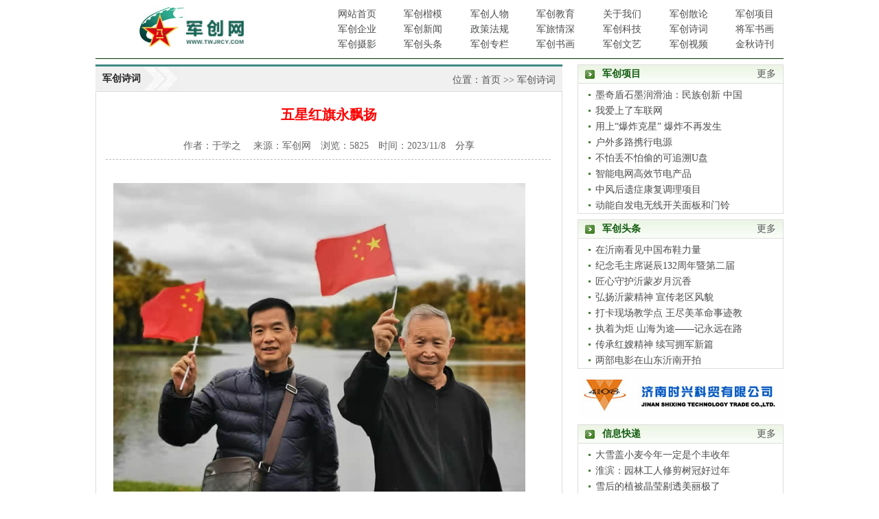

--- FILE ---
content_type: text/html; Charset=utf-8
request_url: https://twjrcy.com/shownews.asp?id=21848
body_size: 8701
content:

<!DOCTYPE  html  PUBLIC  "-//W3C//DTD  XHTML  1.0  Transitional//EN" 
"http://www.w3.org/TR/xhtml1/DTD/xhtml1-transitional.dtd"> 
<html xmlns="http://www.w3.org/1999/xhtml" lang="utf-8"> 
<head>
<meta http-equiv="Content-Type" content="text/html; charset=utf-8" /> 
<meta http-equiv="Content-Language" content="utf-8" /> 
<meta content="all" name="robots" /> 
<meta name="Keywords" content="" />
<meta name="description" content="" /> 
<meta name="Copyright" content="" /> 
<meta name="author" content="TR" /> 
<title>五星红旗永飘扬 - 军创网</title>

<link rel="icon" href="favicon.ico" type="image/x-icon" /> 
<link rel="shortcut icon" href="favicon.ico" type="image/x-icon" /> 
<link href="type.css" rel="stylesheet" type="text/css" />
<script src="inc/jquery-1.4.2.min.js"></script>
<script type="text/javascript" language="javascript" src="inc/jquery.SuperSlide.2.1.1.js"></script>
<script type="text/javascript" language="javascript" src="inc/TR.js"></script>


<!--[if IE]>
<script src="inc/html5.js" type="text/javascript"></script>
<![endif]-->

<script type="text/javascript">    

function chk2(form)
{
	r1 = new RegExp('[^A-Za-z0-9]','');
	var info1 = form.info1.value;
	var p1 = form.info1.value;
	var p3 = form.info3.value;

	info1 = info1 .replace(/^\s*|\s*$/g,"");
	p1 = p1.replace(/^\s*|\s*$/g,"");

	if (info1 == "")
	{
		alert("请填写Email！");
		form.info1.focus();
		return false;
	}	
	



			
	 if (p3=="")
	{
		alert("请填写密码！");
		form.info3.focus();
		return false;
	}
	

	 if (p3.length < 6)
	{
		alert("密码不能小于6位！");
		form.info3.focus(); 
		return false;
	}


	
}

function reg(){
location.href='index.asp';
}


function chk4(form)
{
	var info1 = form.info1.value;
	var p3 = form.info3.value;


	if (info1 == "")
	{
		alert("请填写登陆账号！");
		form.info1.focus();
		return false;
	}	
	
	
	 if (p3=="")
	{
		alert("请填写密码！");
		form.info3.focus();
		return false;
	}


	
	
}
function login(){
location.href='index.asp';
}
</script>
</head>
<body>

<iframe src="" id="iftit" name="iftit" style="display:none;"></iframe>
 <div id="container">
   
 <div id="top">

 <div id="menu">
     <div id="top_c_logo"></div>
 
   <ul>
     <li><a href="index.asp">网站首页</a></li>
     <li><a href="km.asp">军创楷模</a></li>
     <li><a href="news.asp?sid=0,8,159,176,">军创人物</a></li>
     <li><a href="news.asp?sid=0,8,159,178,">军创教育</a></li>
     <li><a href="about.asp">关于我们</a></li>
     <li><a href="news.asp?sid=0,8,159,177,">军创散论</a></li>
     <li><a href="list.asp?sid=0,8,235,236,">军创项目</a></li>
     
     <li><a href="news.asp?sid=0,8,179,180,">军创企业</a></li>
     <li><a href="news.asp?sid=0,8,144,160,">军创新闻</a></li>
     <li><a href="news.asp?sid=0,8,158,166,">政策法规</a></li>
     <li><a href="news.asp?sid=0,8,227,228,">军旅情深</a></li>
     <li><a href="news.asp?sid=0,8,179,181,">军创科技</a></li>
     <li><a href="news.asp?sid=0,8,179,184,">军创诗词</a></li>
     <li><a href="list.asp?sid=0,8,198,">将军书画</a></li>
     
     <li><a href="news.asp?sid=0,8,179,183,">军创摄影</a></li>
     <li><a href="news.asp?sid=0,8,209,226,">军创头条</a></li>
     <li><a href="list.asp?sid=0,8,187,">军创专栏</a></li>
     <li><a href="news.asp?sid=0,8,179,185,">军创书画</a></li>
     <li><a href="news.asp?sid=0,8,144,161,">军创文艺</a></li>
     <li><a href="video.asp">军创视频</a></li>
     <li><a href="list.asp?sid=0,8,211,">金秋诗刊</a></li>


<!--
     <li><a href="list.asp?sid=0,8,201,">创业信息</a></li>
     <li><a href="news.asp?sid=0,8,209,225,">军创服务</a></li>
     <li><a href="news.asp?sid=0,8,206,207,">供求信息</a></li>
     <li><a href="news.asp?sid=0,8,144,160,">信息快递</a></li>
     <li><a href="news.asp?sid=0,8,158,168,">创业警示</a></li>
     <li><a href="liuyan/b_luntan.asp?bankuai=17" target="_blank">求职信息</a></li>
     <li><a href="liuyan/b_luntan.asp?bankuai=17" target="_blank">招聘信息</a></li>
     <li><a href="news.asp?sid=0,8,206,208,">项目合作</a></li>
     <li><a href="wh.asp">军创文化</a></li>
     <li><a href="fl.asp">法律咨询</a></li>
     <li><a href="news.asp?sid=0,8,158,167,">兵学谋略</a></li>
     <li><a href="list.asp?sid=0,8,221,">创业三农</a></li>
     <li><a href="list.asp?sid=0,8,235,">网站专题</a></li>
  -->           
   </ul>
 </div>
 

    
   
 </div>
</div>
<div id="container">



  <div class="share-dialog">
<div class="share-close"></div>
<div class="share-dialog-title">分享</div>
<div class="share-dialog-cont">
	<div class="share-copy">
		<div class="share-copy-l">分享链接：</div>
		<div class="share-copy-c"><input id="copytext" type="text"></div>
		<div id="btnCopy" class="share-copy-r"  data-clipboard-target="copytext">复制链接</div>
		<div class="clear"></div>
	</div>
	<div class="share-platform">
		<div class="share-platform-l">社交平台：</div>
		<div class="share-platform-r">
			<div class="bdsharebuttonbox bdshare-button-style1-32" data-bd-bind="1686107568910">
				<a href="#" class="bds_weixin" data-cmd="weixin" title="分享到微信"></a>
				<a href="#" class="bds_tsina" data-cmd="tsina" title="分享到新浪微博"></a>
				<a href="#" class="bds_sqq" data-cmd="sqq" title="分享到QQ好友"></a>
				<a href="#" class="bds_qzone" data-cmd="qzone" title="分享到QQ空间"></a>
			</div>
			<div class="share-platform-text">
				您可以直接复制短链，分享给朋友，也可直接点击社交平台图标，指定分享。
			</div>
		</div>
	</div>
</div>
</div>
<script>window._bd_share_config={"common":{"bdSnsKey":{},"bdText":"分享到新浪微博","bdMini":"1","bdMiniList":["bdxc","tqf","douban","bdhome","sqq","thx","ibaidu","meilishuo","mogujie","diandian","huaban","duitang","hx","fx","youdao","sdo","qingbiji","people","xinhua","mail","isohu","yaolan","wealink","ty","iguba","fbook","twi","linkedin","h163","evernotecn","copy","print"],"bdPic":"","bdStyle":"1","bdSize":"32"},"share":{}};with(document)0[(getElementsByTagName('head')[0]||body).appendChild(createElement('script')).src='/static/api/js/share.js?v=89860593.js?cdnversion='+~(-new Date()/36e5)];</script>     
       
	  <script src="inc/ZeroClipboard.js"></script>
<script>
	var g_url = window.location.href;
	$('.share-copy-c input').val(g_url);
	var clip = new ZeroClipboard( document.getElementById("btnCopy"));
	
	$(".share-close").click(function(){
			$(".share-dialog").hide();
		})
		
   function fx(){
	   $(".share-dialog").show();
	   
	   }
	
	
</script> 

<div id="ind">
<div id="right">
  <div id="r_tit"><h3>军创诗词</h3><span>位置：<a href="index.asp">首页</a> >> <a href="news.asp?sid=0,8,179,184,">军创诗词</a></span></div>
    <div id="r_cot">
        <div id="cot_tit" style="position:relative;">
       <link rel="stylesheet" href="inc/share.css"> 
        
 
	        
        
          <h1>五星红旗永飘扬</h1>
          <span>作者：于学之 &emsp;来源：军创网&emsp;浏览：5825&emsp;时间：2023/11/8&emsp;<a href="javascript:void(0); fx();">分享</a></span>
        </div>
      <div id="cot">
	    
        <p class="MsoNormal" style="text-align:center;"><span style="font-size:18px;font-family:宋体;color:#e53333;"><b><img src="upload/upcot/202311081923044069.jpg" title="4" alt="4" /><br />
</b></span></p>
<p class="MsoNormal" style="text-align:center;"><span style="font-size:18px;font-family:宋体;color:#e53333;"><b>五星红旗永飘扬</b></span><span lang="EN-US" style="font-size:12.0pt;"><o:p></o:p></span></p>
<p class="MsoNormal" style="text-align:center;"><span style="font-size:14px;font-family:宋体;color:#003399;"><b>于学之</b></span><span lang="EN-US" style="font-size:12.0pt;"><o:p></o:p></span></p>
<p class="MsoNormal" style="text-align:center;"><span style="font-size:12.0pt;font-family:宋体;mso-ascii-font-family: " times="" newroman";mso-hansi-font-family:"times="" new="" roman""="">五星红旗迎风扬，</span><span lang="EN-US" style="font-size:12.0pt;"><o:p></o:p></span></p>
<p class="MsoNormal" style="text-align:center;"><span style="font-size:12.0pt;font-family:宋体;mso-ascii-font-family: " times="" newroman";mso-hansi-font-family:"times="" new="" roman""="">七十华诞更辉煌。</span><span lang="EN-US" style="font-size:12.0pt;"><o:p></o:p></span></p>
<p class="MsoNormal" style="text-align:center;"><span style="font-size:12.0pt;font-family:宋体;mso-ascii-font-family: " times="" newroman";mso-hansi-font-family:"times="" new="" roman""="">红日跃升韶山冲，</span><span lang="EN-US" style="font-size:12.0pt;"><o:p></o:p></span></p>
<p class="MsoNormal" style="text-align:center;"><span style="font-size:12.0pt;font-family:宋体;mso-ascii-font-family: " times="" newroman";mso-hansi-font-family:"times="" new="" roman""="">二十八年矗东方。</span><span lang="EN-US" style="font-size:12.0pt;"><o:p></o:p></span></p>
<p class="MsoNormal" style="text-align:center;"><span style="font-size:12.0pt;font-family:宋体;mso-ascii-font-family: " times="" newroman";mso-hansi-font-family:"times="" new="" roman""=""><br />
</span></p>
<p class="MsoNormal"><span lang="EN-US" style="font-size:12.0pt;"><o:p></o:p></span></p>
<p class="MsoNormal" style="text-align:center;"><span style="font-size:12.0pt;font-family:宋体;mso-ascii-font-family: " times="" newroman";mso-hansi-font-family:"times="" new="" roman""="">东方龙腾奋自强，</span><span lang="EN-US" style="font-size:12.0pt;"><o:p></o:p></span></p>
<p class="MsoNormal" style="text-align:center;"><span style="font-size:12.0pt;font-family:宋体;mso-ascii-font-family: " times="" newroman";mso-hansi-font-family:"times="" new="" roman""="">工业体系世无双。</span><span lang="EN-US" style="font-size:12.0pt;"><o:p></o:p></span></p>
<p class="MsoNormal" style="text-align:center;"><span style="font-size:12.0pt;font-family:宋体;mso-ascii-font-family: " times="" newroman";mso-hansi-font-family:"times="" new="" roman""="">比学赶超鵬正举，</span><span lang="EN-US" style="font-size:12.0pt;"><o:p></o:p></span></p>
<p class="MsoNormal" style="text-align:center;"><span style="font-size:12.0pt;font-family:宋体;mso-ascii-font-family: " times="" newroman";mso-hansi-font-family:"times="" new="" roman""="">美苏合谋屠龙忙。</span><span lang="EN-US" style="font-size:12.0pt;"><o:p></o:p></span></p>
<p class="MsoNormal" style="text-align:center;"><span style="font-size:12.0pt;font-family:宋体;mso-ascii-font-family: " times="" newroman";mso-hansi-font-family:"times="" new="" roman""=""><br />
</span></p>
<p class="MsoNormal"><span lang="EN-US" style="font-size:12.0pt;"><o:p></o:p></span></p>
<p class="MsoNormal" style="text-align:center;"><span style="font-size:12.0pt;font-family:宋体;mso-ascii-font-family: " times="" newroman";mso-hansi-font-family:"times="" new="" roman""="">高天滚滚寒潮起，</span><span lang="EN-US" style="font-size:12.0pt;"><o:p></o:p></span></p>
<p class="MsoNormal" style="text-align:center;"><span style="font-size:12.0pt;font-family:宋体;mso-ascii-font-family: " times="" newroman";mso-hansi-font-family:"times="" new="" roman""="">导师运筹挫强梁。</span><span lang="EN-US" style="font-size:12.0pt;"><o:p></o:p></span></p>
<p class="MsoNormal" style="text-align:center;"><span style="font-size:12.0pt;font-family:宋体;mso-ascii-font-family: " times="" newroman";mso-hansi-font-family:"times="" new="" roman""="">核武纸虎人民打，</span><span lang="EN-US" style="font-size:12.0pt;"><o:p></o:p></span></p>
<p class="MsoNormal" style="text-align:center;"><span style="font-size:12.0pt;font-family:宋体;mso-ascii-font-family: " times="" newroman";mso-hansi-font-family:"times="" new="" roman""="">援朝援越擒野狼。</span><span lang="EN-US" style="font-size:12.0pt;"><o:p></o:p></span></p>
<p class="MsoNormal" style="text-align:center;"><span style="font-size:12.0pt;font-family:宋体;mso-ascii-font-family: " times="" newroman";mso-hansi-font-family:"times="" new="" roman""=""><br />
</span></p>
<p class="MsoNormal"><span lang="EN-US" style="font-size:12.0pt;"><o:p></o:p></span></p>
<p class="MsoNormal" style="text-align:center;"><span style="font-size:12.0pt;font-family:宋体;mso-ascii-font-family: " times="" newroman";mso-hansi-font-family:"times="" new="" roman""="">苏共大反斯大林，</span><span lang="EN-US" style="font-size:12.0pt;"><o:p></o:p></span></p>
<p class="MsoNormal" style="text-align:center;"><span style="font-size:12.0pt;font-family:宋体;mso-ascii-font-family: " times="" newroman";mso-hansi-font-family:"times="" new="" roman""="">赫鲁当先任大将。</span><span lang="EN-US" style="font-size:12.0pt;"><o:p></o:p></span></p>
<p class="MsoNormal" style="text-align:center;"><span style="font-size:12.0pt;font-family:宋体;mso-ascii-font-family: " times="" newroman";mso-hansi-font-family:"times="" new="" roman""="">戴维营内会艾克，</span><span lang="EN-US" style="font-size:12.0pt;"><o:p></o:p></span></p>
<p class="MsoNormal" style="text-align:center;"><span style="font-size:12.0pt;font-family:宋体;mso-ascii-font-family: " times="" newroman";mso-hansi-font-family:"times="" new="" roman""="">小妾嘴脸跃纸上。</span><span lang="EN-US" style="font-size:12.0pt;"><o:p></o:p></span></p>
<p class="MsoNormal" style="text-align:center;"><span style="font-size:12.0pt;font-family:宋体;mso-ascii-font-family: " times="" newroman";mso-hansi-font-family:"times="" new="" roman""=""><br />
</span></p>
<p class="MsoNormal"><span lang="EN-US" style="font-size:12.0pt;"><o:p></o:p></span></p>
<p class="MsoNormal" style="text-align:center;"><span style="font-size:12.0pt;font-family:宋体;mso-ascii-font-family: " times="" newroman";mso-hansi-font-family:"times="" new="" roman""="">克宫红星亲手灭，</span><span lang="EN-US" style="font-size:12.0pt;"><o:p></o:p></span></p>
<p class="MsoNormal" style="text-align:center;"><span style="font-size:12.0pt;font-family:宋体;mso-ascii-font-family: " times="" newroman";mso-hansi-font-family:"times="" new="" roman""="">特权阶层喜若狂。</span><span lang="EN-US" style="font-size:12.0pt;"><o:p></o:p></span></p>
<p class="MsoNormal" style="text-align:center;"><span style="font-size:12.0pt;font-family:宋体;mso-ascii-font-family: " times="" newroman";mso-hansi-font-family:"times="" new="" roman""="">老子老大天老二，</span><span lang="EN-US" style="font-size:12.0pt;"><o:p></o:p></span></p>
<p class="MsoNormal" style="text-align:center;"><span style="font-size:12.0pt;font-family:宋体;mso-ascii-font-family: " times="" newroman";mso-hansi-font-family:"times="" new="" roman""="">国际共运新沙皇。</span><span lang="EN-US" style="font-size:12.0pt;"><o:p></o:p></span></p>
<p class="MsoNormal" style="text-align:center;"><span style="font-size:12.0pt;font-family:宋体;mso-ascii-font-family: " times="" newroman";mso-hansi-font-family:"times="" new="" roman""=""><br />
</span></p>
<p class="MsoNormal"><span lang="EN-US" style="font-size:12.0pt;"><o:p></o:p></span></p>
<p class="MsoNormal" style="text-align:center;"><span style="font-size:12.0pt;font-family:宋体;mso-ascii-font-family: " times="" newroman";mso-hansi-font-family:"times="" new="" roman""="">两论专政警苏共，</span><span lang="EN-US" style="font-size:12.0pt;"><o:p></o:p></span></p>
<p class="MsoNormal" style="text-align:center;"><span style="font-size:12.0pt;font-family:宋体;mso-ascii-font-family: " times="" newroman";mso-hansi-font-family:"times="" new="" roman""="">九评惊雷震投降。</span><span lang="EN-US" style="font-size:12.0pt;"><o:p></o:p></span></p>
<p class="MsoNormal" style="text-align:center;"><span style="font-size:12.0pt;font-family:宋体;mso-ascii-font-family: " times="" newroman";mso-hansi-font-family:"times="" new="" roman""="">但愿长醉不愿醒，</span><span lang="EN-US" style="font-size:12.0pt;"><o:p></o:p></span></p>
<p class="MsoNormal" style="text-align:center;"><span style="font-size:12.0pt;font-family:宋体;mso-ascii-font-family: " times="" newroman";mso-hansi-font-family:"times="" new="" roman""="">苏共反苏反华忙。</span><span lang="EN-US" style="font-size:12.0pt;"><o:p></o:p></span></p>
<p class="MsoNormal" style="text-align:center;"><span style="font-size:12.0pt;font-family:宋体;mso-ascii-font-family: " times="" newroman";mso-hansi-font-family:"times="" new="" roman""=""><br />
</span></p>
<p class="MsoNormal"><span lang="EN-US" style="font-size:12.0pt;"><o:p></o:p></span></p>
<p class="MsoNormal" style="text-align:center;"><span style="font-size:12.0pt;font-family:宋体;mso-ascii-font-family: " times="" newroman";mso-hansi-font-family:"times="" new="" roman""="">苏美屠华蝇碰璧，</span><span lang="EN-US" style="font-size:12.0pt;"><o:p></o:p></span></p>
<p class="MsoNormal" style="text-align:center;"><span style="font-size:12.0pt;font-family:宋体;mso-ascii-font-family: " times="" newroman";mso-hansi-font-family:"times="" new="" roman""="">雄韬伟略戏群狼。</span><span lang="EN-US" style="font-size:12.0pt;"><o:p></o:p></span></p>
<p class="MsoNormal" style="text-align:center;"><span style="font-size:12.0pt;font-family:宋体;mso-ascii-font-family: " times="" newroman";mso-hansi-font-family:"times="" new="" roman""="">两弹一星一核潜，</span><span lang="EN-US" style="font-size:12.0pt;"><o:p></o:p></span></p>
<p class="MsoNormal" style="text-align:center;"><span style="font-size:12.0pt;font-family:宋体;mso-ascii-font-family: " times="" newroman";mso-hansi-font-family:"times="" new="" roman""="">文革内乱军管上。</span><span lang="EN-US" style="font-size:12.0pt;"><o:p></o:p></span></p>
<p class="MsoNormal" style="text-align:center;"><span style="font-size:12.0pt;font-family:宋体;mso-ascii-font-family: " times="" newroman";mso-hansi-font-family:"times="" new="" roman""=""><br />
</span></p>
<p class="MsoNormal"><span lang="EN-US" style="font-size:12.0pt;"><o:p></o:p></span></p>
<p class="MsoNormal" style="text-align:center;"><span style="font-size:12.0pt;font-family:宋体;mso-ascii-font-family: " times="" newroman";mso-hansi-font-family:"times="" new="" roman""="">全国山河一片红，</span><span lang="EN-US" style="font-size:12.0pt;"><o:p></o:p></span></p>
<p class="MsoNormal" style="text-align:center;"><span style="font-size:12.0pt;font-family:宋体;mso-ascii-font-family: " times="" newroman";mso-hansi-font-family:"times="" new="" roman""="">珍宝岛上军威壮。</span><span lang="EN-US" style="font-size:12.0pt;"><o:p></o:p></span></p>
<p class="MsoNormal" style="text-align:center;"><span style="font-size:12.0pt;font-family:宋体;mso-ascii-font-family: " times="" newroman";mso-hansi-font-family:"times="" new="" roman""="">洞深粮聚反权霸，</span><span lang="EN-US" style="font-size:12.0pt;"><o:p></o:p></span></p>
<p class="MsoNormal" style="text-align:center;"><span style="font-size:12.0pt;font-family:宋体;mso-ascii-font-family: " times="" newroman";mso-hansi-font-family:"times="" new="" roman""="">世界三极谁最强</span><span lang="EN-US" style="font-size:12.0pt;">?<o:p></o:p></span></p>
<p class="MsoNormal" style="text-align:center;"><span lang="EN-US" style="font-size:12.0pt;"><br />
</span></p>
<p class="MsoNormal"><span lang="EN-US" style="font-size:12.0pt;"><o:p></o:p></span></p>
<p class="MsoNormal" style="text-align:center;"><span style="font-size:12.0pt;font-family:宋体;mso-ascii-font-family: " times="" newroman";mso-hansi-font-family:"times="" new="" roman""="">共运导师毛泽东，</span><span lang="EN-US" style="font-size:12.0pt;"><o:p></o:p></span></p>
<p class="MsoNormal" style="text-align:center;"><span style="font-size:12.0pt;font-family:宋体;mso-ascii-font-family: " times="" newroman";mso-hansi-font-family:"times="" new="" roman""="">天下英雄弱胜强。</span><span lang="EN-US" style="font-size:12.0pt;"><o:p></o:p></span></p>
<p class="MsoNormal" style="text-align:center;"><span style="font-size:12.0pt;font-family:宋体;mso-ascii-font-family: " times="" newroman";mso-hansi-font-family:"times="" new="" roman""="">四项原则毛邓立，</span><span lang="EN-US" style="font-size:12.0pt;"><o:p></o:p></span></p>
<p class="MsoNormal" style="text-align:center;"><span style="font-size:12.0pt;font-family:宋体;mso-ascii-font-family: " times="" newroman";mso-hansi-font-family:"times="" new="" roman""="">改革开放国运昌。</span><span lang="EN-US" style="font-size:12.0pt;"><o:p></o:p></span></p>
<p class="MsoNormal" style="text-align:center;"><span style="font-size:12.0pt;font-family:宋体;mso-ascii-font-family: " times="" newroman";mso-hansi-font-family:"times="" new="" roman""=""><br />
</span></p>
<p class="MsoNormal"><span lang="EN-US" style="font-size:12.0pt;"><o:p></o:p></span></p>
<p class="MsoNormal" style="text-align:center;"><span style="font-size:12.0pt;font-family:宋体;mso-ascii-font-family: " times="" newroman";mso-hansi-font-family:"times="" new="" roman""="">轰然崩塌苏共散，</span><span lang="EN-US" style="font-size:12.0pt;"><o:p></o:p></span></p>
<p class="MsoNormal" style="text-align:center;"><span style="font-size:12.0pt;font-family:宋体;mso-ascii-font-family: " times="" newroman";mso-hansi-font-family:"times="" new="" roman""="">苏联解体俄危亡。</span><span lang="EN-US" style="font-size:12.0pt;"><o:p></o:p></span></p>
<p class="MsoNormal" style="text-align:center;"><span style="font-size:12.0pt;font-family:宋体;mso-ascii-font-family: " times="" newroman";mso-hansi-font-family:"times="" new="" roman""="">红星丧失莫斯科，</span><span lang="EN-US" style="font-size:12.0pt;"><o:p></o:p></span></p>
<p class="MsoNormal" style="text-align:center;"><span style="font-size:12.0pt;font-family:宋体;mso-ascii-font-family: " times="" newroman";mso-hansi-font-family:"times="" new="" roman""="">穷追猛打美帝狂。</span><span lang="EN-US" style="font-size:12.0pt;"><o:p></o:p></span></p>
<p class="MsoNormal" style="text-align:center;"><span style="font-size:12.0pt;font-family:宋体;mso-ascii-font-family: " times="" newroman";mso-hansi-font-family:"times="" new="" roman""=""><br />
</span></p>
<p class="MsoNormal"><span lang="EN-US" style="font-size:12.0pt;"><o:p></o:p></span></p>
<p class="MsoNormal" style="text-align:center;"><span style="font-size:12.0pt;font-family:宋体;mso-ascii-font-family: " times="" newroman";mso-hansi-font-family:"times="" new="" roman""="">屠苏屠俄屠中华，</span><span lang="EN-US" style="font-size:12.0pt;"><o:p></o:p></span></p>
<p class="MsoNormal" style="text-align:center;"><span style="font-size:12.0pt;font-family:宋体;mso-ascii-font-family: " times="" newroman";mso-hansi-font-family:"times="" new="" roman""="">屠戮法德日意忙。</span><span lang="EN-US" style="font-size:12.0pt;"><o:p></o:p></span></p>
<p class="MsoNormal" style="text-align:center;"><span style="font-size:12.0pt;font-family:宋体;mso-ascii-font-family: " times="" newroman";mso-hansi-font-family:"times="" new="" roman""="">一带一路程万里，</span><span lang="EN-US" style="font-size:12.0pt;"><o:p></o:p></span></p>
<p class="MsoNormal" style="text-align:center;"><span style="font-size:12.0pt;font-family:宋体;mso-ascii-font-family: " times="" newroman";mso-hansi-font-family:"times="" new="" roman""="">惠人恵己惠八方。</span><span lang="EN-US" style="font-size:12.0pt;"><o:p></o:p></span></p>
<p class="MsoNormal" style="text-align:center;"><span style="font-size:12.0pt;font-family:宋体;mso-ascii-font-family: " times="" newroman";mso-hansi-font-family:"times="" new="" roman""=""><br />
</span></p>
<p class="MsoNormal"><span lang="EN-US" style="font-size:12.0pt;"><o:p></o:p></span></p>
<p class="MsoNormal" style="text-align:center;"><span style="font-size:12.0pt;font-family:宋体;mso-ascii-font-family: " times="" newroman";mso-hansi-font-family:"times="" new="" roman""="">中俄两国共携手，</span><span lang="EN-US" style="font-size:12.0pt;"><o:p></o:p></span></p>
<p class="MsoNormal" style="text-align:center;"><span style="font-size:12.0pt;font-family:宋体;mso-ascii-font-family: " times="" newroman";mso-hansi-font-family:"times="" new="" roman""="">战略腹地深且广。</span><span lang="EN-US" style="font-size:12.0pt;"><o:p></o:p></span></p>
<p class="MsoNormal" style="text-align:center;"><span style="font-size:12.0pt;font-family:宋体;mso-ascii-font-family: " times="" newroman";mso-hansi-font-family:"times="" new="" roman""="">世界和平旗高举，</span><span lang="EN-US" style="font-size:12.0pt;"><o:p></o:p></span></p>
<p class="MsoNormal" style="text-align:center;"><span style="font-size:12.0pt;font-family:宋体;mso-ascii-font-family: " times="" newroman";mso-hansi-font-family:"times="" new="" roman""="">北京今朝阅兵忙。</span><span lang="EN-US" style="font-size:12.0pt;"><o:p></o:p></span></p>
<p class="MsoNormal" style="text-align:center;"><span style="font-size:12.0pt;font-family:宋体;mso-ascii-font-family: " times="" newroman";mso-hansi-font-family:"times="" new="" roman""=""><br />
</span></p>
<p class="MsoNormal"><span lang="EN-US" style="font-size:12.0pt;"><o:p></o:p></span></p>
<p class="MsoNormal" style="text-align:center;"><span style="font-size:12.0pt;font-family:宋体;mso-ascii-font-family: " times="" newroman";mso-hansi-font-family:"times="" new="" roman""="">克宮静寂俄势弱，</span><span lang="EN-US" style="font-size:12.0pt;"><o:p></o:p></span></p>
<p class="MsoNormal" style="text-align:center;"><span style="font-size:12.0pt;font-family:宋体;mso-ascii-font-family: " times="" newroman";mso-hansi-font-family:"times="" new="" roman""="">天安门今铸辉煌。</span><span lang="EN-US" style="font-size:12.0pt;"><o:p></o:p></span></p>
<p class="MsoNormal" style="text-align:center;"><span style="font-size:12.0pt;font-family:宋体;mso-ascii-font-family: " times="" newroman";mso-hansi-font-family:"times="" new="" roman""="">自力更生苍桑路，</span><span lang="EN-US" style="font-size:12.0pt;"><o:p></o:p></span></p>
<p class="MsoNormal" style="text-align:center;"><span style="font-size:12.0pt;font-family:宋体;mso-ascii-font-family: " times="" newroman";mso-hansi-font-family:"times="" new="" roman""="">强靠毛泽东思想。</span><span lang="EN-US" style="font-size:12.0pt;"><o:p></o:p></span></p>
<p class="MsoNormal" style="text-align:center;"><span style="font-size:12.0pt;font-family:宋体;mso-ascii-font-family: " times="" newroman";mso-hansi-font-family:"times="" new="" roman""=""><br />
</span></p>
<p class="MsoNormal"><span lang="EN-US" style="font-size:12.0pt;"><o:p></o:p></span></p>
<p class="MsoNormal" style="text-align:center;"><span style="font-size:12.0pt;font-family:宋体;mso-ascii-font-family: " times="" newroman";mso-hansi-font-family:"times="" new="" roman""="">国际共运马列毛，</span><span lang="EN-US" style="font-size:12.0pt;"><o:p></o:p></span></p>
<p class="MsoNormal" style="text-align:center;"><span style="font-size:12.0pt;font-family:宋体;mso-ascii-font-family: " times="" newroman";mso-hansi-font-family:"times="" new="" roman""="">导师创业红星亮。</span><span lang="EN-US" style="font-size:12.0pt;"><o:p></o:p></span></p>
<p class="MsoNormal" style="text-align:center;"><span style="font-size:12.0pt;font-family:宋体;mso-ascii-font-family: " times="" newroman";mso-hansi-font-family:"times="" new="" roman""="">红星红旗红江山，</span><span lang="EN-US" style="font-size:12.0pt;"><o:p></o:p></span></p>
<p class="MsoNormal" style="text-align:center;"><span style="font-size:12.0pt;font-family:宋体;mso-ascii-font-family: " times="" newroman";mso-hansi-font-family:"times="" new="" roman""="">五星红旗永飘扬。</span><span lang="EN-US" style="font-size:12.0pt;"><o:p></o:p></span></p>
<p class="MsoNormal" style="text-align:center;"><b><span lang="EN-US" style="font-size:14px;color:#003399;">(</span><span style="font-size:14px;font-family:宋体;color:#003399;">二</span><span lang="EN-US" style="font-size:14px;color:#003399;">O</span><span style="font-size:14px;font-family:宋体;color:#003399;">一九年十月一日于莫斯科</span><span lang="EN-US" style="font-size:14px;color:#003399;">)</span></b></p><!--pagebreak-->
      </div>
     <div id="news_its">
     <div id="news_btm">
    <a href="news.asp?sid=0,8,179,184," >返回列表</a>
    <a href="javascript:void(0);" onClick="gotop(0);">回顶部</a>
    <a href="javascript:void(0);" onClick="TR_close();">关闭页面</a>
    </div>
    

    </div> 
           
      
    </div>

</div>

<div id="left">
  
     
  
   <div id="l_news">
        <div id="ind1_r_tit"><span>军创项目</span><a href="news.asp?sid=0,8,235,236,">更多</a></div>
        <ul class="news_3">
        
         <li><a href="shownews.asp?id=19339" target="_blank" title="墨奇盾石墨润滑油：民族创新 中国创造 退役军人创业好项目">墨奇盾石墨润滑油：民族创新 中国创造 退役军人创业好项目</a></li>
         
       
         <li><a href="shownews.asp?id=18737" target="_blank" title="我爱上了车联网">我爱上了车联网</a></li>
         
       
         <li><a href="shownews.asp?id=17634" target="_blank" title="用上“爆炸克星” 爆炸不再发生">用上“爆炸克星” 爆炸不再发生</a></li>
         
       
         <li><a href="shownews.asp?id=17605" target="_blank" title="户外多路携行电源">户外多路携行电源</a></li>
         
       
         <li><a href="shownews.asp?id=17604" target="_blank" title="不怕丢不怕偷的可追溯U盘">不怕丢不怕偷的可追溯U盘</a></li>
         
       
         <li><a href="shownews.asp?id=17584" target="_blank" title="智能电网高效节电产品">智能电网高效节电产品</a></li>
         
       
         <li><a href="shownews.asp?id=17579" target="_blank" title="中风后遗症康复调理项目">中风后遗症康复调理项目</a></li>
         
       
         <li><a href="shownews.asp?id=17578" target="_blank" title="动能自发电无线开关面板和门铃">动能自发电无线开关面板和门铃</a></li>
         
 
        </ul>
  </div> 

  <div id="l_news">
        <div id="ind1_r_tit"><span>军创头条</span><a href="news.asp?sid=0,8,209,226,">更多</a></div>
        <ul class="news_3">
        
         <li><a href="shownews.asp?id=23117" target="_blank" title="在沂南看见中国布鞋力量">在沂南看见中国布鞋力量</a></li>
         
       
         <li><a href="shownews.asp?id=23081" target="_blank" title="纪念毛主席诞辰132周年暨第二届手诊手治春晚在济举行">纪念毛主席诞辰132周年暨第二届手诊手治春晚在济举行</a></li>
         
       
         <li><a href="shownews.asp?id=23079" target="_blank" title="匠心守护沂蒙岁月沉香">匠心守护沂蒙岁月沉香</a></li>
         
       
         <li><a href="shownews.asp?id=23072" target="_blank" title="弘扬沂蒙精神 宣传老区风貌">弘扬沂蒙精神 宣传老区风貌</a></li>
         
       
         <li><a href="shownews.asp?id=23071" target="_blank" title="打卡现场教学点 王尽美革命事迹教学基地">打卡现场教学点 王尽美革命事迹教学基地</a></li>
         
       
         <li><a href="shownews.asp?id=23070" target="_blank" title="执着为炬 山海为途——记永远在路上的行者孙玉平">执着为炬 山海为途——记永远在路上的行者孙玉平</a></li>
         
       
         <li><a href="shownews.asp?id=23055" target="_blank" title="传承红嫂精神 续写拥军新篇">传承红嫂精神 续写拥军新篇</a></li>
         
       
         <li><a href="shownews.asp?id=23025" target="_blank" title="两部电影在山东沂南开拍">两部电影在山东沂南开拍</a></li>
         
 
        </ul>
  </div>

  <div id="l_dd">
    <a href="" target="_blank"><img src="upload/upad/201511070136491510.jpg"></a>
  </div>
  <div id="l_news">
        <div id="ind1_r_tit"><span>信息快递</span><a href="news.asp?sid=0,8,144,160,">更多</a></div>
        <ul class="news_3">
        
         <li><a href="shownews.asp?id=23129" target="_blank" title="大雪盖小麦今年一定是个丰收年">大雪盖小麦今年一定是个丰收年</a></li>
         
       
         <li><a href="shownews.asp?id=23128" target="_blank" title="淮滨：园林工人修剪树冠好过年">淮滨：园林工人修剪树冠好过年</a></li>
         
       
         <li><a href="shownews.asp?id=23127" target="_blank" title="雪后的植被晶莹剔透美丽极了">雪后的植被晶莹剔透美丽极了</a></li>
         
       
         <li><a href="shownews.asp?id=23126" target="_blank" title="欢快舞蹈迎新年">欢快舞蹈迎新年</a></li>
         
       
         <li><a href="shownews.asp?id=23125" target="_blank" title="淮滨：新年鸟瞰造船新景象">淮滨：新年鸟瞰造船新景象</a></li>
         
       
         <li><a href="shownews.asp?id=23124" target="_blank" title="空中鸟瞰重建淮河大桥施工中">空中鸟瞰重建淮河大桥施工中</a></li>
         
       
         <li><a href="shownews.asp?id=23123" target="_blank" title="新年“洪河大集”年味越来越浓">新年“洪河大集”年味越来越浓</a></li>
         
 
        </ul>
  </div>  

  <div id="l_dd">
    <a href="" target="_blank"><img src="upload/upad/201511070137122008.gif"></a>
    <a href="" target="_blank"><img src="upload/upad/201511070137331734.gif"></a>
  </div>
</div>
  



</div>
<style type="text/css">
<!--
.STYLE1 {color: #FFFFFF}
-->
</style>

<div id="link">
 <div id="link_tit">军创链接</div>
 
  
   <a href="http://www.81.cn/" target="_blank" >中国军网</a><span>|</span>
  
   <a href="http://www.mva.gov.cn/" target="_blank" >退役军人事务部</a><span>|</span>
  
   <a href="www.tyjrchina.org.cn" target="_blank" >中国退役军人网</a><span>|</span>
  
   <a href="http://www.tfh.org.cn/" target="_blank" >中国退役士兵就业创业服务促进会</a><span>|</span>
  
   <a href="http://www.donghaijt.com/" target="_blank" >东海建设</a><span>|</span>
  
   <a href="http://www.sdshengtai.com/" target="_blank" >泰安晟泰</a><span>|</span>
  
   <a href="http://www.tjjjxl.com/" target="_blank" >天津俊杰鑫联</a><span>|</span>
  
   <a href="http://www.eaglegroup.net.cn/" target="_blank" >山东鹰格信息</a><span>|</span>
  
   <a href="http://www.jnxyb.com/" target="_blank" >济南鑫银博</a><span>|</span>
  
   <a href="https://www.sinojfc.com/" target="_blank" >军创数字科技</a><span>|</span>
  
   <a href="http://www.jnzhongtebao.com/" target="_blank" >中特保国际安保股份有限公司</a><span>|</span>
      

</div>

<div id="btm">
<img src="images/t_t.jpg" />
<p>
【<a href="index.asp">首页</a>】【<a href="about.asp">关于我们</a>】【<a href="about.asp?id=17499">管理团队</a>】【<a href="about.asp?id=69">合作发展</a>】【<a href="reg.asp">免费注册</a>】【<a href="about.asp?id=70">联系我们</a>】
</p>
<p>
地址：山东省济南市历下区鼎峰中心大厦第30层3002室&emsp;邮编：250002&emsp;电话：总编：18660138095&emsp;通联：15966693935
</p>
<p>
客服QQ：&emsp;E-mail：junchuangwang@126.com &emsp;法律顾问：花福洪
</p>
<p> <a href="https://beian.miit.gov.cn" class="STYLE1">鲁ICP备2021005176号-1</a></p>
</div>

</div>
</body>
</html>


--- FILE ---
content_type: text/css
request_url: https://twjrcy.com/type.css
body_size: 5831
content:
@charset "utf-8";
/* CSS Document */
body { 
  MARGIN: 0px; 
  PADDING: 0px;  
  FONT-FAMILY: 微软雅黑,宋体,;
  COLOR: #565656; 
  FONT-SIZE:14px; 
  LINE-HEIGHT:150%;
  
   }
html{ height: 100%; margin-bottom: 1px; -webkit-text-size-adjust:none;}/*去除火狐滚动条页面抖动*/

 /*链接样式*/
a{ font-size:14px; color:#565656;} 
a:link{text-decoration : none ;color : #565656;} 
a:visited {text-decoration : none ;color : #565656;} 
a:hover {text-decoration : underline ;color: #333;} 
a:active {text-decoration : none ;color : #565656;}

/*去除链接虚线*/  
a{
    blr:expression(this.onFocus=this.blur());   /*    IE Opera    */
    outline:none;   /*    FF Opera    */
}
a:focus{ 
    -moz-outline-style: none;   /*    FF    */
}


 /*定义层容器*/
#container {
  width: 1002px;
  margin:0 auto;
  height:auto;
}
   

#top{ float:left; display:inline; width:100%; color:#6C6C6C; background:url(images/top_c_bg.jpg) repeat-x left bottom;}
#top_l{ float:left; display:inline; width:370px;}
#top_l span{ float:left; display:inline; margin-right:10px; background:url(images/top_line.jpg) no-repeat right  top; padding-right:10px; height:36px; line-height:36px; }
#top_r{ float:right; display:inline; width:600px; height:36px; line-height:36px; margin-top:4px;}
.login_1{ width:80px;}
#top_r form{ padding:0; margin:0; float:left; display:inline;}
#top_r span{ float:right; display:inline; color:#119BB8;}
#top_r a{color:#119BB8;}
#top_c{ float:left; display:inline; width:100%; height:40px; }
#top_c_logo{ float:left; display:inline; width:232px; margin-left:20px; height:58px; background:url(images/logo.jpg) no-repeat left top;}
#top_c_r{ float:left; display:inline; width:344px; height:52px;}
#top_c_r_t_l{ float:left; display:inline; padding-left:20px; width:250px;  height:18px; line-height:18px; background:url(images/rddt.jpg) no-repeat left center; overflow:hidden;}
#top_c_r_t_l b{ color:#054508; float:left; display:inline;}
#gdrd{ float:right; display:inline;  height:18px; padding:0; margin:0; width:190px; position:relative;}
#top_c_r_t_l ul li{ float:left; display:inline; width:100%; height:18px; overflow:hidden;}
#top_c_r_t_l ul{ padding:0; margin:0;}

#gd_news{ position:absolute; width:100%; height:800%; overflow:hidden; left:0; top:0; padding:0; margin:0;}


#top_c_r_t_r{ float:right; display:inline; width:170px; height:18px; line-height:18px; overflow:hidden; text-align:right; overflow:hidden;}
#top_c_r_s{ float:left; display:inline; width:100%; margin-top:10px;}
#top_c_r_s form{ padding:0; margin:0;}
.s_1{ float:left; display:inline; border:#CCB9AB solid 1px; background:url(images/s_bg.gif) no-repeat 7px center; height:23px; width:230px; padding-left:30px;}
.s_2{ float:right; display:inline; width:68px; height:29px; background:url(images/search.jpg) no-repeat left top; border:none; color:#fff;}

#menu{ float:left; display:inline; width:100%; height:auto; padding:10px 0;}
#menu ul{ padding:0; margin:0; float:right; display:inline; width:690px;}
#menu ul li{ float: left; display:inline; width:14%; height:22px; line-height:22px; text-align:center;}
#menu ul li a{ color:#4D4F4E; float:right;}

#top_dd{ float:left; display:inline; width:100%; margin-top:10px;}
#top_dd a{ float:left; display:inline;  margin-left:4px;}
#top_dd img{ width:237px; height:80px; border:0;}

#ind_tt{ float:left; display:inline; width:100%; margin-top:10px; height:90px; overflow:hidden; background:url(images/tt.gif) no-repeat left top; position:relative;}
#ind_tt_l{ float:left; display:inline; width:100%;}
#ind_tt_r{ float:right; display:inline;width:237px; height:80px;}
#ind_tt_r img{ border:0; width:100%; height:80px;}

#ind_tt_l h1{ padding:5px 0; float:left; display:inline; width:84%; margin:0; margin-top:5px;  margin-left:12%; text-align:center; height:40px; line-height:40px; overflow:hidden;}
#ind_tt_l h1 a{ font-size:32px; color:#045D3F; font-weight:900; font-family:黑体;}
#ind_tt_l span{ float:left; display:inline; width:80%; margin-left:12%; text-align:center; font-size:14px; color:#045D3F;}
.tt_a{ position:absolute; right:0; width:30px; height:88px;}

#ind_tt_l span a{ color:#045D3F;}




#ind{ float: left; display:inline; width:100%; height:auto; margin-top:8px;}

#ind1_l{ float:left; display:inline; width:100%; height:322px; padding-bottom:10px;}
#ind1_r{ float:right; display:inline; width:250px; height:auto;}
#ind1_l_l{ float:right; display:inline; width:570px; background-color:#F7FCF6; }
#ind1_l_r{ float:left; display:inline; width:415px;  overflow:hidden;}

#hdp{ float:left; display:inline; width:100%; height:322px; overflow:hidden;}
#hdp ul{ padding:0; margin:0;}
#hdp ul li{ float:left; display:inline; width:100%; height:322px; position:relative;}
#hdp ul li img{ border:0; width:100%; height:100%;}
#hdp ul li span{ position:absolute; width:100%; left:0; height:26px; line-height:26px; bottom:0; background-color:#000; filter:alpha(opacity=60);-moz-opacity:0.6;-khtml-opacity: 0.6; opacity: 0.6; z-index:1;}
#hdp ul li b{ position:absolute; width:100%; left:0; height:26px; line-height:26px; bottom:0; color:#fff; z-index:5; text-indent:5px; font-weight:normal;}


.news_1{ float:left; display:inline; padding:0; margin:0; width:100%; height:auto; margin-top:10px;}
.news_1 li{ float:left; display:inline; width:100%; height:28px; line-height:28px; background:url(images/a_3.jpg) no-repeat left center; overflow:hidden;}
.news_1 li a{ float:left; display:inline; margin-left:10px; color:#464646;}
.news_1 li span{ float:right; display:inline; color:#464646; }

#ind1_l_dd{ float:left; display:inline; width:100%; height:85px; margin-top:10px; margin-bottom:10px;}
#ind1_l_dd img{ border:0; width:100%; height:100%;}


#ind1_r_1{ float:left; display:inline; border:#ddd solid 1px; width:248px; height:270px;}
#ind1_r_tit{ float:left; display:inline; border-bottom:#ddd solid 1px; width:100%; height:26px; line-height:26px; background:url(images/a_2.jpg) repeat-x left top;}
#ind1_r_tit span{ float:left; display:inline; background:url(images/a_1.jpg) no-repeat left center; padding-left:25px; margin-left:10px; color:#125C0F; font-weight:bold;}
#ind1_r_tit a{ float:right; display:inline; margin-right:10px;}

.news_2{ float:left; display:inline; padding:0; margin:0; width:100%; height:auto; }
.news_2 li{ float:left; display:inline; width:100%; height:30px; line-height:30px; overflow:hidden;}
.news_2 li a{ float:left; display:inline; color:#000; font-weight:bold;}
.news_2 li span{ float:left; display:inline;}
#ind1_l_r ul{ margin-top:10px;}

#ind1_l_r_t{ float:left; display:inline; width:100%; height:110px; background:#000 url(images/a_4.gif) repeat-x left bottom; margin-top:15px;}
#ind1_l_r_t h3{ float:left; display:inline; width:100%; height:20px; text-align:center; padding:0; margin:0; overflow:hidden;}
#ind1_l_r_t h3 a{ font-size:16px; color:#3D3D3D;}
#ind1_l_r_t span{ float:left; width:100%; line-height:200%; position:relative; margin-top:10px;height:70px;}
#ind1_l_r_t span a{ position:absolute; right:10px; bottom:-5px; color:#E29D24;  }


.news_3{ float:left; display:inline; padding:0; margin:0; width:100%; height:auto; margin-top:5px;}
.news_3 li{ float:left; display:inline; width:100%; height:23px; line-height:23px; width:225px; margin-left:15px; background:url(images/a_6.gif) no-repeat left center; overflow:hidden;}
.news_3 li a{ float:left; display:inline; margin-left:10px; color:#4D4D4D;}

#ind1_r_dd{ float:left; display:inline; width:100%; height:66px; margin-top:8px;}
#ind1_r_dd img{ border:0; width:100%; height:66px;}

#ind1_r_2{ float:left; display:inline; border:#ddd solid 1px; width:248px; height:207px; margin-top:8px; background:url(images/a_7.gif) no-repeat 10px 35px;}
#ind1_r_2 ul{ padding:0; margin:0; float:left; display:inline; width:100%; margin-top:7px;}
#ind1_r_2 ul li{ float:left; display:inline; width:200px; margin-left:40px; height:24px; line-height:24px; overflow:hidden;}


#ind_dd{ float:left; display:inline; width:100%; height:auto; margin-top:8px;}
#ind_dd img{ width:100%; border:0;}

.m_on{  }

#banner{ float:left; display:inline; width:100%; height:300px; overflow:hidden; margin-top:20px; overflow:hidden; }
#banner2{ float:left; display:inline; width:100%; height:372px; overflow:hidden; margin-top:1px;}


.jckm{ position:absolute; left:0; margin:0 !important; padding:0 !important; width:30px !important; letter-spacing:8px; height:216px !important; background:url(images/jckm.gif) no-repeat left top; color:#fff !important;}

#ind2{ float:left; display:inline; width:100%; padding-bottom:4px; margin-top:2px; position:relative;}
#gdkm{ float:left; display:inline; width: 958px; margin-left:30px; padding-left:10px; border:#ccc solid 1px; height:214px; overflow:hidden;}

#ind2_tit1{ float:left; display:inline; width:100%; height:39px;  background:url(images/t_1.gif) repeat-x left top; margin-top:8px;}
#ind2_tit1 span{ float:left; display:inline; font-size:16px; font-weight:bold; color:#282828; height:36px; line-height:36px; padding-right:56px; margin-top:3px; margin-left:10px; background:url(images/t_1_bg.gif) no-repeat right top;}
#ind2_tit1 a{ float:right; display:inline; margin-right:10px; margin-top:10px;}
#ind2 a{ float:left; display:inline; margin-left:18px; margin-top:10px; width:100px; text-align:center; overflow:hidden;}
#ind2 img{ border:0; width:100px; height:125px; float:left; margin-bottom:8px;}

#ind3{ float:left; display:inline; width:1000px; border:#ddd solid 1px; padding-bottom:10px; margin-top:8px; background:url(images/a_8.gif) no-repeat 330px 58px;}

#ind3_tit1{ float:left; display:inline; width:100%; height:50px;  background:url(images/t_2.jpg) repeat-x left top;}
#ind3_tit1 span{ float:left; display:inline; width:100%; height:100%; background:url(images/t_2_bg.jpg) no-repeat left top; line-height:50px; text-indent:20px; color:#105D0F; font-size:18px; font-weight:bold;}

#ind3_l{ float:left; display:inline; width:320px; margin-left:6px; }
#ind3_c{ float:left; display:inline; width:360px; margin-left:14px;  }
#ind3_r{ float:right; display:inline; width:280px;  border-left:#ddd solid 1px; margin-top:8px; margin-right:8px;}
#ind0{ float:left; display:inline; width:1000px; border:#ccc solid 1px;}
#ind0 a{ float:left; display:inline; margin-left:18px; margin-top:10px; width:104px; text-align:center; overflow:hidden;}
#ind0 img{ border:0; width:100px; height:125px; float:left; margin-bottom:8px;}



#ind3_tit2{ float:left; display:inline; width:100%; background:url(images/t_3.jpg) repeat-x left top; height:36px; border-top:#ddd solid 1px; line-height:36px; margin-top:8px; }
#ind3_tit2 span{ float:left; display:inline; height:100%; margin-left:20px; background:url(images/a_1.jpg) no-repeat left center; padding-left:22px;  color:#1C7835; font-weight:bold; font-size:16px;}
#ind3_tit2 a{ float:right; display:inline; margin-right:10px; color:#1C7835;}
#ind3_t{ float:left; display:inline; width:100%; height:98px; margin-top:12px; background:url(images/a_4.gif) repeat-x left bottom;}
#ind3_t img{ float:left; display:inline; width:115px; height:83px; border:0;}
#ind3_t h3{ float:right; display:inline; width:194px; padding:0; margin:0; color:#4E4E4E; height:18px; overflow:hidden;}
#ind3_t span{ float:right; display:inline; width:194px; margin-top:5px; height:42px; overflow:hidden; line-height:150%;}
#ind3_t a{ color:#EB834E; margin-left:10px; margin-top:2px; float:left; display:inline;}

.news4{ float:left; display:inline; width:100%; height: auto; padding:0; margin:0; margin-top:8px;}
.news4 li{ float:left; display:inline; width:100%; height:24px; line-height:24px; background:url(images/a_3.jpg) no-repeat left center; overflow:hidden;}
.news4 li a{ float:left; display:inline; margin-left:10px;}


.news5{ float:left; display:inline; width:97%; height: auto; padding:0; margin:0; margin-top:4px; margin-left:8px;}
.news5 li{ float:left; display:inline; width:100%; height:24px; line-height:24px; background:url(images/a_3.jpg) no-repeat left center; overflow:hidden;}
.news5 li a{ float:left; display:inline; margin-left:10px;}
.tit_1{ float:left; display:inline; margin-left:8px; margin-top:8px; height:80px;}
.tit_1 img{ border:0; width:272px; height:80px;}



#ind3_tit3{ float:left; display:inline; width:100%;  height:36px; border-bottom:#ddd solid 1px; border-top:#ddd solid 1px; line-height:36px; }
#ind3_tit3 span{ float:left; display:inline; height:100%; margin-left:10px;  color:#1C7835; font-weight:bold; font-size:16px;}
#ind3_tit3 a{ float:right; display:inline; margin-right:10px; color:#1C7835;}


#ind3_tit4{ float:left; display:inline; width:100%; background:url(images/t_3.jpg) repeat-x left top; height:36px; border-top:#ddd solid 1px; line-height:36px; margin-top:8px; }
#ind3_tit4 span{ float:left; display:inline; height:100%; margin-left:10px; width:108px; text-indent:30px;  cursor:pointer;}
#ind3_tit4 a{ float:right; display:inline; margin-right:10px; color:#1C7835;}
.t_1{ background:url(images/a_9.jpg) no-repeat left top; border-right:#ddd solid 1px; font-size:16px;  color:#1C7835; font-weight:bold;}

#tab_1_2{ display:none;}
#tab_2_2{ display:none;}
#tab_3_2{ display:none;}
#tab_4_2{ display:none;}
#tab_9_2{ display:none;}

#tab_8_2{ display:none;}
#tab_5_1{ background-color:#F7FDF9; float:left; width:100%;}
#tab_5_2{ display:none; background-color:#F7FDF9; float:left; width:100%;}
.t_2{ background:url(images/a_10.jpg) repeat-x left top !important; color:#1C7835 !important; font-weight:bold;}

#ind3_tit5{ float:left; display:inline; width:100%; height:36px; line-height:36px; background:url(images/a_10.jpg) repeat-x left -36px; border-top:#ddd solid 1px; border-bottom:#ddd solid 1px; margin-top:18px; }
#ind3_tit5 a{ float:left; display:inline; width:49%; text-align:center; height:100%;}
#ind3_tit5 a:hover{ text-decoration:none;}
#tab_tit_5_1{ border-right:#ddd solid 1px;}


/*定义主内容*/
#PageBody {width:979px; float:left; display:inline; margin-left:12px; height:auto; overflow:hidden; }
#PageBodys{ width:100%; height:auto; margin:0 auto; overflow:hidden;}
#main{ float:left; width:100%; background-color:#E5E5E5; height: auto;}




/*左列样式*/ 
#left{
  width:300px;
  height:auto;
  text-align:left;
  margin:0;
  padding:0;
  float:right;
  display:inline;
} 



/*右列样式*/ 
#right{
  width:680px;
  text-align:left;
  float:left;
  overflow: hidden;
  height:auto;
  display:inline;
  }  
  

#btm{ float:left; display: inline; width:100%; color:#797778; padding-top:10px; border-top:#527853 solid 5px; height:160px; margin-top:20px; text-align:center; line-height:180%;}
#btm a{ color:#797778;}

#link{ float:left; display:inline; width:1000px; border:#ddd solid 1px; margin-top:8px; padding-bottom:10px;}
#link_tit{ float:left; display:inline; width:98%; margin-left:8px; border-bottom:#ddd solid 1px; background:url(images/a_1.jpg) no-repeat left center; height:30px; line-height:30px; text-indent:20px; color:#115D12; font-weight:bold;}
#link a{ float:left; display:inline; margin-top:10px; margin-left:10px; color:#636363;}
#link span{ float:left; display: inline; margin-top:10px; margin-left:10px; color:#636363;}




/*分页*/
#pagelist{ float:left; width:100%; height:50px; margin-top:10px; text-align:center; padding-top:15px; padding-bottom:10px; }
#pages{ margin:0 auto; width:auto; }
#pages a{padding:5px 10px; border:#CBCBCB solid 1px; margin:0 2px; background-color:#F3F3F3; }
#pages a:hover{ border:#FC7C0F solid 1px; text-decoration:none; background-color:#FF9C47; color:#fff;}
.page_on{ border:#125424 solid 1px !important; background-color:#1A7935 !important; color: #FFf !important;}
#rpage{ float:right; display:inline; }
#rpage a{ float:left; display:inline; padding:0 7px; height:23px; line-height:23px; border:#ccc solid 1px; margin:0 2px;}
#rpage a:hover{ border:#000 solid 1px; text-decoration:none; background-color:#FF9C47; color:#ccc;}
.page_no{ float: none; padding:5px 10px; margin:0 2px; border:#ccc solid 1px; background-color:#eee; color:#999;}


#cot{ float:left; display:inline; width:100%;  height:auto; margin-top:10px; overflow:hidden; line-height:200%; padding-bottom:10px;}



#r_tit{ float:left; display:inline; width:100%; height:39px;  background:url(images/t_1.gif) repeat-x left top;}
#r_tit h3{ float:left; display:inline; font-size:14px; font-weight:bold; color:#282828; height:36px; line-height:36px; padding-right:56px; margin-top:3px; margin-left:10px; background:url(images/t_1_bg.gif) no-repeat right top;}
#r_tit span{ float:right; display:inline; margin-right:10px; margin-top:12px;}
#r_cot{ float:left; display:inline; border:#ddd solid 1px; width:678px; height:auto; overflow:hidden;}
#news_cot{ float:left; display:inline; width:632px; height:auto;  margin-left:8px; margin-top:12px;}
#news_cot ul{ padding:0; margin:0;}
#news_cot ul li{ float:left; display:inline; width:100%; background:url(images/a_11.gif) repeat-x left bottom; height:32px; line-height:32px;}
#news_cot ul li a{ float:left; display:inline; margin-left:15px;}

#l_dd{ float:left; display:inline;  width:100%; height:auto;}
#l_dd img{ float:left; display:inline; width:100%; border:0; margin-bottom:8px;}

#l_news{ float:left; display:inline; width:298px; border:#ddd solid 1px; height:auto; margin-bottom:8px;}
.l_video{ padding:0; margin:0;}
.l_video li{ float:left; display:inline; margin-top:8px; margin-left:9px; padding-bottom:8px;}
.l_video li a{ float:left; display:inline; width:135px; text-align:center; overflow:hidden;}
.l_video li img{ float:left; display:inline; width:135px; height:85px; border:0; margin-bottom:6px;}


.l_fc{ padding:0; margin:0; float: left; width:100%; height:auto; padding-bottom:8px;}
.l_fc li{ float:left; display:inline; margin-top:8px; margin-left:13px; }
.l_fc li a{ float:left; display:inline; width:80px; height:125px; text-align:center; overflow:hidden;}
.l_fc li img{ float:left; display:inline; width:80px; height:100px; border:0; margin-bottom:6px;}

#cot_tit{ float:left; display:inline; width:96%; margin-left:2%; text-align:center; background:url(images/a_4.gif) repeat-x left bottom; padding-bottom:10px;}
#cot_tit h1{ float:left; display:inline; width:100%; padding:10px 0; font-size:20px; color:#F00;}
#cot_tit span{ float:left; display:inline; width:100%; color:#666;}
#cot{ float:left; display:inline; width:630px; margin-left:10px; height:auto; overflow:hidden; line-height:200%; }

#news_its{ float:left; display:inline; width:100%; margin-top:10px; padding-bottom:10px;}
#news_btm{ width:350px; margin:0 auto;  }
#news_btm a{ float:left; display:inline; color:#666; font-size:12px; background-color:#eee; padding:7px 20px;  margin-left:20px;}
#news_btm a:hover{ text-decoration:none; background-color:#1A7B38; color:#fff;}

#r_case{ float:left; display:inline; width:100%; height:auto;}
#r_case ul{ padding:0; margin:0;}
#r_case ul li{ float:left; display:inline; width:780px; height: auto; border:#FFA188 solid 1px; padding:15px; margin-left:5px; margin-top:10px;}
#r_case ul li h3{ font-size:20px; float:left; display:inline; width:377px; margin:0; padding:10px 0;}
#r_case ul li span{ display:inline; width:377px; line-height:180%; position:relative; height:205px;}
#r_case ul li img{ display:inline; width:340px; height:205px;}
#r_case ul li a{ position:absolute; width:70px; height:24px; line-height:24px; background-color:#666; text-align:center; bottom:20px; right:10px; color:#ccc;}
#r_case ul li a:hover{ text-decoration:none; background-color:#333; color:#fff;}
#r_fc{ float:left; display:inline; width:100%; height:auto;}
#r_fc ul{ padding:0; margin:0;}

#r_fc ul li{ float:left; display:inline; width:96%; margin-left:2%;  background:url(images/a_4.gif) repeat-x left bottom; height:140px; overflow:hidden; margin-top:10px; position:relative;}

#r_fc ul li img{ float:left; display:inline; width:100px; height:125px;}
#r_fc ul li h3{ float:right; display:inline; width:506px; padding:0; margin:0; font-size:14px;}
#r_fc ul li span{ float:right; display:inline; width:506px; margin-top:10px; line-height:200%;}
#r_fc ul li a{ position:absolute; bottom:10px; right:10px; padding:5px 10px; background-color:#666; color:#eee;}
#r_fc ul li a:hover{ background-color:#005B00; color:#fff; text-decoration:none;}

#r_m{ float:left; display:inline; width:678px; border:#ddd solid 1px; margin-bottom:10px; height:auto; background:url(images/t_2.jpg) repeat-x left top; padding-bottom:10px;}

#r_m_tit{ float:left; display:inline; width:100%; height:36px; line-height:36px; border-bottom:#ddd solid 1px;}
#r_m_tit span{ float:left; display:inline; margin-left:10px; font-size:14px; font-weight:bold; color:#090;}
#r_m_tit a{ float:right; display:inline; margin-right:10px;}


#r_video{ float:left; display:inline; width:100%; height:auto;}
#r_video ul{ padding:0; margin:0;}
#r_video ul li{ float:left; display:inline; width:200px; margin-left:12px; height: auto; overflow:hidden; margin-top:20px;}
#r_video ul li img{ float:left; display:inline; width:200px; height:125px; margin-bottom:7px;}
#r_video ul li a{ float:left; display:inline; width:100%; height:154px; overflow:hidden; text-align:center;}
#r_video ul li a:hover{ background-color:#005B00; color:#fff;}
#ylogin{ float:right; display:inline;}

#tougao{ float:left; display:inline; width:938px; border:#eee solid 1px; padding:10px; background-color:#fff; margin-top:15px;}
.td1{ width:20%; text-indent:20px;border-bottom:#eee solid 1px;}
.td2{ width:80%; padding:10px; border-bottom:#eee solid 1px;}
#right2 table{ width:100%;}
#right2 td{ }
#right2{ float: left; display:inline; border:#ccc solid 1px; margin-top:10px; width:958px;}
#fb{ float:left; display:inline; margin-left:30%; padding:20px 0 20px 0;}

.slideBox2 ul{ padding:0; margin:0; }
.slideBox2 ul li{ float:left; display:inline;}
.slideBox2 .bd{ float:left; display:inline; margin-left:10px;}


.slideBox3 ul{ padding:0; margin:0; }
.slideBox3 ul li{ float:left; display:inline;}
.slideBox3 .bd{ float:left; display:inline; margin-left:10px;}


#kmlist{ float:left; display:inline; width:100%; height:auto; border-top:#ccc solid 1px; padding-top:20px; padding-bottom:20px;}
#kmlist ul{ padding:0; margin:0;}
#kmlist ul li{ float:left; display:inline; width:46%; margin-left:2%; border-bottom:#ccc dotted 1px; height:28px; overflow:hidden; line-height:28px; background:url(images/a_3.jpg) no-repeat left center;}
#kmlist ul li a{ float:left; display:inline; margin-left:5px;}

#ind_zl{ float:left; display:inline; width:100%; height:auto; margin-top:5px;}
#ind_zl a{ float:left; display:inline; margin-left:20px; margin-top:5px;}

#r_cot2{ float:left; display:inline; border:#ddd solid 1px; width:1000px; height:auto; overflow:hidden;}
#r_cot2 img{ padding:10px;}
#r_cot img{ padding:10px;}
#cot2{ float:left; display:inline; width:958px; margin-left:10px; height:auto; padding-top:20px; overflow:hidden; line-height:200%; }

.llk{ float:left; display:inline;}
.llk img{ border:0; width:106px; height:39px; margin-left:10px;}

--- FILE ---
content_type: text/css
request_url: https://twjrcy.com/inc/share.css
body_size: 716
content:
.mark{
    width:100%;
    height:100%;
    position: fixed;
    left: 0;
    top: 0;
    background: #000;
    opacity: .4;
    -ms-filter: progid:DXImageTransform.Microsoft.Alpha(Opacity=60);
    filter: progid:DXImageTransform.Microsoft.Alpha(Opacity=60);
    z-index: 1001;
}
.share-dialog{
    position: fixed;
    left: 50%;
    top: 50%;
    width: 500px;
    height: 270px;
    margin:-135px 0 0 -250px;
    background: #fff;
    z-index: 1002;
	display:none;
}
.share-dialog .share-close{
    position: absolute;
    right: 7px;
    top: 10px;
    width: 26px;
    height: 26px;
    display: inline-block;
    cursor: pointer;
    background: url("dialog-close.png") no-repeat;
}
.share-dialog .share-dialog-title{
    height: 45px;
    line-height: 45px;
    text-indent: 15px;
    background: #eee;
}
.share-dialog .share-dialog-cont{
    padding:38px 20px;
    font-size: 14px;
}
.share-dialog .share-copy-l{
    float: left;
    width: 77px;
    margin-top: 8px;
}
.share-dialog .share-copy-c{
    float: left;
    width: 307px;
}
.share-dialog .share-copy-c input{
    display: block;
    width: 100%;
    height: 36px;
    padding: 7px;
    -webkit-box-sizing: border-box;
    -moz-box-sizing: border-box;
    box-sizing: border-box;
    -webkit-border-radius: 2px;
    -moz-border-radius: 2px;
    border-radius: 2px;
    line-height: 1.2;
    color: #555;
    vertical-align: middle;
    background: #fff;
    border: 1px solid #ccc;
}
.share-dialog .share-copy-c input:focus{
    border-color: #333;
    outline: 0;
}
.share-dialog .share-copy-r{
    float: left;
    width: 76px;
    text-align: right;
    color: #f37b1d;
    margin-top: 8px;
    cursor: pointer;
}
.share-platform{
    clear: both;
    margin-top: 10px;
}
.share-platform .share-platform-l{
    float: left;
    width: 77px;
    margin-top: 8px;
}
.share-platform .share-platform-r{
    float: left;
    width: 310px;
}
.share-platform .bds_weixin{
    background-image: url('css-bg.png');
    background-position: -13px -7px !important;
}
.share-platform .bds_tsina{
    background-image: url('css-bg.png');
    background-position: -57px -7px !important;
}
.share-platform .bds_sqq{
    background-image: url('css-bg.png');
    background-position: -101px -7px !important;
}
.share-platform .bds_qzone{
    background-image: url('css-bg.png');
    background-position: -146px -7px !important;
}
.share-platform .share-platform-text{
    color: #aaa;
    margin-top: 5px;
}

--- FILE ---
content_type: application/javascript
request_url: https://twjrcy.com/inc/TR.js
body_size: 312
content:
/*
BY: 2014-5-5
Email: xyxy8@qq.com
ver: 0.1
Edit:2014-5-5
*/

function TR_close(){
	var userAgent = navigator.userAgent;
        if (userAgent.indexOf("Firefox") != -1 || userAgent.indexOf("Presto") != -1) {
            window.location.replace("about:blank");
        } else {
            window.opener = null;
            window.open("", "_self");
            window.close();
       }
}



function gotop(gtp){
	  $("html,body").animate({scrollTop:gtp});
}

function goto(gtp){
	 $('html,body').stop(true,true).animate({scrollTop:$("#"+gtp).offset().top},500);
}
	

function showsmenu(){
	  $("#smenu").slideToggle(300);
}

